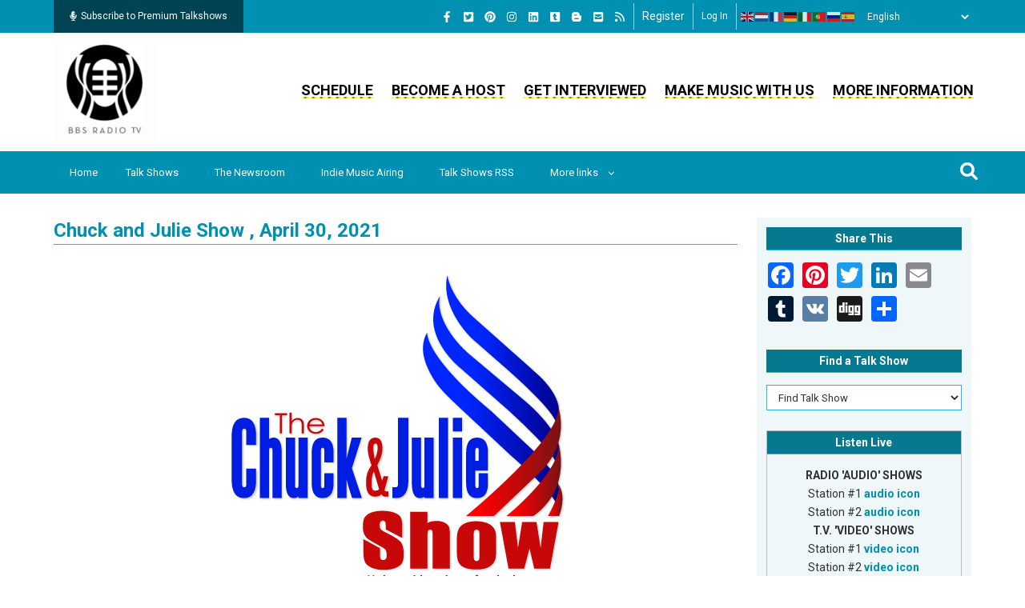

--- FILE ---
content_type: application/javascript
request_url: https://bbsradio.com/themes/gavias_remito/js/custom.js?v=10.6.1
body_size: 732
content:
/**
 * @file
 * Global utilities.
 *
 */
(function($, Drupal, drupalSettings) {

  'use strict';

  Drupal.behaviors.pfh_paragraphs = {
    attach: function(context, settings) {


    }
  };

  $(document).ready(function () {
    var owl = $('.display-content-owl-carousel');
    if (owl.length > 0) {
      owl.owlCarousel({
        autoplay:false,
        autoplayTimeout:6000,
        autoplayHoverPause:true,

        items: 1,
        loop: true,
        center: false,
        rewind: false,

        mouseDrag: true,
        touchDrag: true,
        pullDrag: true,
        freeDrag: false,

        margin: 24,
        stagePadding: 0,

        merge: false,
        mergeFit: true,
        autoWidth: false,

        startPosition: 0,
        rtl: false,

        animateOut: 'fadeOut',
        smartSpeed: 250,
        fluidSpeed: false,
        dragEndSpeed: false,
        dots: true,
        nav: true,
        responsive: {
          0: {
            items: 1,
            dots: true,
            nav: false,
            loop: true,
            center: true
          },
          480: {
            items: 1,
            dots: true,
            nav: false,
            center: true
          },
          768: {
            items: 1,
            dots: true,
            nav: false,
            loop: true,
            center: false
          },
          992: {
            items: 1,
            dots: true,
            nav: false,
            loop: true,
            center: false
          },
          1024: {
            items: 1,
            dots: true,
            nav: false,
            loop: true,
            center: false
          },
          1200: {
            items: 1,
            dots: true,
            nav: false,
            loop: true,
            center: false
          }
        },
        responsiveRefreshRate: 200,
        responsiveBaseElement: window,

        fallbackEasing: 'swing',

        info: false,

        nestedItemSelector: false,
        itemElement: 'div',
        stageElement: 'div',

        refreshClass: 'owl-refresh',
        loadedClass: 'owl-loaded',
        loadingClass: 'owl-loading',
        rtlClass: 'owl-rtl',
        responsiveClass: 'owl-responsive',
        dragClass: 'owl-drag',
        itemClass: 'owl-item',
        stageClass: 'owl-stage',
        stageOuterClass: 'owl-stage-outer',
        grabClass: 'owl-grab',
        autoHeight: false,
        lazyLoad: false
      });
    }

  });

})(jQuery, Drupal);

